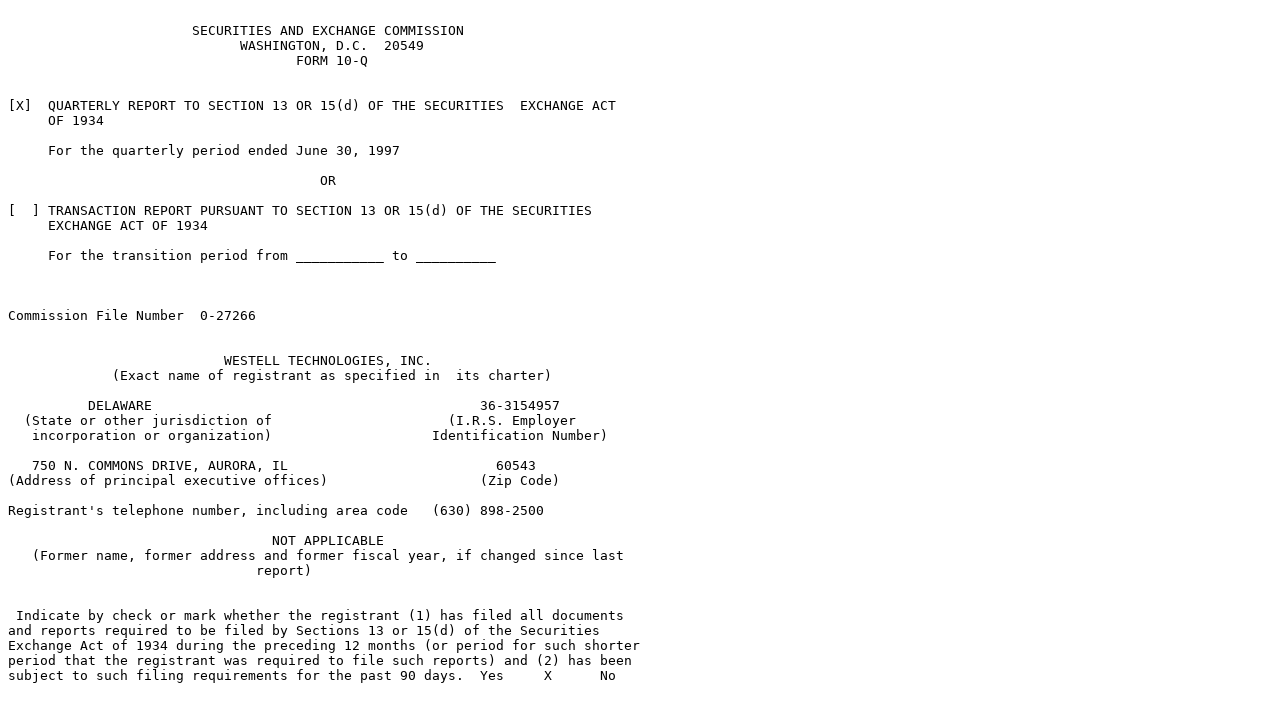

--- FILE ---
content_type: text/plain; charset=UTF-8
request_url: https://ir.westell.com/quarterly-reports/content/0000914760-97-000149/10-Q.txt?TB_iframe=true&height=auto&width=auto&preload=false
body_size: 9497
content:

                       SECURITIES AND EXCHANGE COMMISSION
                             WASHINGTON, D.C.  20549
                                    FORM 10-Q


[X]  QUARTERLY REPORT TO SECTION 13 OR 15(d) OF THE SECURITIES  EXCHANGE ACT 
     OF 1934

     For the quarterly period ended June 30, 1997

                                       OR

[  ] TRANSACTION REPORT PURSUANT TO SECTION 13 OR 15(d) OF THE SECURITIES 
     EXCHANGE ACT OF 1934

     For the transition period from ___________ to __________



Commission File Number  0-27266


                           WESTELL TECHNOLOGIES, INC.
             (Exact name of registrant as specified in  its charter)

          DELAWARE                                         36-3154957
  (State or other jurisdiction of                      (I.R.S. Employer
   incorporation or organization)                    Identification Number)

   750 N. COMMONS DRIVE, AURORA, IL                          60543
(Address of principal executive offices)                   (Zip Code)

Registrant's telephone number, including area code   (630) 898-2500

                                 NOT APPLICABLE
   (Former name, former address and former fiscal year, if changed since last
                               report)           


 Indicate by check or mark whether the registrant (1) has filed all documents
and reports required to be filed by Sections 13 or 15(d) of the Securities
Exchange Act of 1934 during the preceding 12 months (or period for such shorter
period that the registrant was required to file such reports) and (2) has been
subject to such filing requirements for the past 90 days.  Yes     X      No 



Indicate the number of shares outstanding of each of the issuer's classes of
common stock, as of the latest practicable date.


Class A Common Stock, $0.01 Par Value -- 15,078,700 shares at July 31, 1997
Class B Common Stock, $0.01 Par Value -- 21,245,913 shares at July 31, 1997

                   WESTELL TECHNOLOGIES, INC. AND SUBSIDIARIES
                                    FORM 10-Q
                                      INDEX


PART  I      FINANCIAL INFORMATION:                                   Page No.

       Item 1.  Financial Statements 

                Condensed Consolidated Balance Sheets                       3
                 - As of March 31, 1997 and June 30, 1997 (unaudited)

                Condensed Consolidated Statements of Operations (unaudited) 4
                 - Three months ended June 30, 1996 and 1997 

                Condensed Consolidated Statements of Cash Flows (unaudited) 5
                - Three months ended June 30, 1996 and 1997

                Notes to the Condensed Consolidated Financial Statements
                   (unaudited)                                              6

      Item 2.  Management's Discussion and Analysis of Financial Condition
               and Results of Operations                                    7


PART II  OTHER INFORMATION


      Item 5.  Other Information                                           10


      Item 6.  Exhibits and Reports on Form 8-K                            10



SAFE HARBOR STATEMENT
Certain statements contained under "Management's Discussion and Analysis of
Financial Condition and Results of Operations" in this 10-Q, and other risks
detailed in the Company's Securities and Exchange Commission filings, including
its Annual Report on Form 10-K under the "Risk Factors" section for the fiscal
year ended March 31, 1997, which are not historical facts (including, without
limitation, statements about our confidence and strategies and our expectations
about new and existing products, technologies, opportunities, market growth,
demand and acceptance of new and existing products and future commercial
deployment of the Company's products such as its DSL modem) are forward looking
statements that involve risks and uncertainties. These risks include, but are
not limited to, product demand and market acceptance risks (including the future
commercial acceptance of the Company's ADSL systems by telephone companies and
other customers), the impact of competitive products and technologies (such as
cable modems and fiber optic cable), competitive pricing pressures, product
development, commercialization and technological delays or difficulties
(including delays or difficulties in developing, producing, testing and selling
new products and technologies, such as ADSL systems), the effect of the
Company's accounting policies, the effect of economic conditions and trade,
legal, social, and economic risks (such as import, licensing and trade
restrictions).

                   WESTELL TECHNOLOGIES, INC. AND SUBSIDIARIES
                      CONDENSED CONSOLIDATED BALANCE SHEETS

<TABLE>
<CAPTION>
                                ASSETS
                                                                                     March 31,        June 30,
                                                                                       1997            1997
                                                                                                    (unaudited)
                                                                                          (in thousands)

 <S>                                                                                <C>              <C>    
 Current assets:
   Cash and cash equivalents . . . . . . . . . . . . . . . . . . .                 $ 28,437         $ 24,953
   Short term investments  . . . . . . . . . . . . . . . . . . . .                   10,850            7,834
   Accounts receivable (net of allowance of $521,000 and $581,000,                   12,119           10,068
      respectively)
   Inventories . . . . . . . . . . . . . . . . . . . . . . . . . .                   10,416            9,559
   Prepaid expenses and deposits . . . . . . . . . . . . . . . . .                    1,177              556
   Refundable income taxes . . . . . . . . . . . . . . . . . . . .                      320              320
   Deferred income tax asset . . . . . . . . . . . . . . . . . . .                    2,410            2,410
   Land and building construction held for sale  . . . . . . . . .                   16,203           16,197
      Total current assets . . . . . . . . . . . . . . . . . . . .                   81,932           71,897
 Property and equipment:
   Machinery and equipment . . . . . . . . . . . . . . . . . . . .                   10,703           10,934
   Office, computer and research equipment . . . . . . . . . . . .                   17,951           18,815
   Leasehold improvements  . . . . . . . . . . . . . . . . . . . .                    1,277            1,460
                                                                                     29,931           31,209
   Less accumulated depreciation and amortization  . . . . . . . .                   15,293           17,014
    Property and equipment, net  . . . . . . . . . . . . . . . . .                   14,638           14,195
 Deferred income tax asset and other assets  . . . . . . . . . . .                   11,479           14,569
      Total assets . . . . . . . . . . . . . . . . . . . . . . . .                $ 108,049       $  100,661
   

                                                  LIABILITIES AND STOCKHOLDERS' EQUITY

 Current liabilities:
   Accounts payable  . . . . . . . . . . . . . . . . . . . . . . .                 $ 7,111           $ 5,029
   Accrued expenses  . . . . . . . . . . . . . . . . . . . . . . .                   4,049             4,181
   Accrued compensation  . . . . . . . . . . . . . . . . . . . . .                   3,133             2,124
   Current portion of long-term debt . . . . . . . . . . . . . . .                   2,121             1,937
   Notes payable . . . . . . . . . . . . . . . . . . . . . . . . .                      --               550
   Deferred revenue  . . . . . . . . . . . . . . . . . . . . . . .                     413               413
      Total current liabilities  . . . . . . . . . . . . . . . . .                  16,827            14,234

 Long-term debt  . . . . . . . . . . . . . . . . . . . . . . . . .                   4,366             4,048
 Other long-term liabilities . . . . . . . . . . . . . . . . . . .                     706               668
 Deferred income taxes . . . . . . . . . . . . . . . . . . . . . .                      --                --
 Commitments and contingencies                                                                              
 Stockholders' equity:
 Class A common stock, par $0.01 . . . . . . . . . . . . . . . . .                     150               150
    Authorized - 43,500,000 shares
    Issued and outstanding - 14,984,811 shares at March 31, 1997 and
    15,078,700 shares at June 30, 1997
 Class B common stock, par $0.01 . . . . . . . . . . . . . . . . .                     213               213
    Authorized - 25,000,000 shares
    Issued and outstanding - 21,335,913 shares at March 31, 1997 and 
    21,245,913 shares at June 30, 1997
 Preferred stock, par $0.01  . . . . . . . . . . . . . . . . . . .                     --                -- 
    Authorized - 1,000,000 shares
    Issued and outstanding - none
 Additional paid-in capital  . . . . . . . . . . . . . . . . . . .                96,285            96,378  
 Cumulative translation adjustment . . . . . . . . . . . . . . . .                   (167)             (255)
 Retained earnings . . . . . . . . . . . . . . . . . . . . . . . .                (10,293)          (14,813)
      Total stockholders' equity . . . . . . . . . . . . . . . . .                86,188            81,673  
        Total liabilities and stockholders' equity . . . . . . . .             $ 108,049          $ 100,661 


   The accompanying notes are an integral part of these Condensed Consolidated
                            Financial Statements.

</TABLE>

                   WESTELL TECHNOLOGIES, INC. AND SUBSIDIARIES
                 CONDENSED CONSOLIDATED STATEMENTS OF OPERATIONS

<TABLE>
<CAPTION>
                                                          Three Months Ended
                                                               June 30,

                                                          1996          1997

                                                                     (unaudited)
                                             (in thousands, except per share data)
                                                                   
 <S>                                                 <C>                   <C>       
 Equipment sales . . . . . . . . . . . . . .         $ 17,413              $ 16,336  
 Service revenue . . . . . . . . . . . . . .            2,846                 3,001  
   Total revenues  . . . . . . . . . . . . .           20,258                19,337  

 Cost of equipment sales . . . . . . . . . .           11,220                11,367  
 Cost of services  . . . . . . . . . . . . .            1,779                 1,558  

   Cost of goods sold  . . . . . . . . . . .           12,999                12,925  

    Gross margin . . . . . . . . . . . . . .            7,259                 6,412  
 Operating expenses:
   Sales and marketing . . . . . . . . . . .            3,922                 5,419  
   Research and development  . . . . . . . .            4,222                 6,087  
   General and administrative  . . . . . . .            2,224                 2,947  
     Total operating expenses  . . . . . . .           10,368                14,453  
   Operating loss from continuing 
   operations  . . . . . . . . . . . . . . .           (3,109)               (8,041)
 Other income , net  . . . . . . . . . . . .              228                   494
 Interest expense  . . . . . . . . . . . . .               97                    63

 Loss from continuing operations before taxes           (2,978)               (7,610)
 Benefit for income taxes  . . . . . . . . .            (1,290)               (3,090)
 Loss from continuing operations . . . . . .            (1,688)               (4,520)
   Loss from discontinued operations
     (net of tax benefits of $ 5,000 and $ 0,
      respectively)                                         (7)                    -
       
 Net loss  . . . . . . . . . . . . . . . . .           $(1,695)              $(4,520)
   Loss per share:
 Continuing operations . . . . . . . . . . .           $ (0.05)              $ (0.12)
 Discontinued operations . . . . . . . . . .             (0.00)                (0.00)

 Net loss per share  . . . . . . . . . . . .           $ (0.05)              $ (0.12)
   Average number of common shares
   outstanding . . . . . . . . . . . . . . .            34,825                36,321

   

   The accompanying notes are an integral part of these Condensed Consolidated
                            Financial Statements

</TABLE>

                   WESTELL TECHNOLOGIES, INC. AND SUBSIDIARIES
                 CONDENSED CONSOLIDATED STATEMENTS OF CASH FLOWS

<TABLE>
<CAPTION>

                                                                             Three Months Ended 
                                                                                   June 30,
                                                                         1996                   1997
                                                                      
                                                                                 (unaudited)
                                                                                (in thousands)

 <S>                                                                <C>                    <C>
 Cash flows from operating activities:
   Net loss  . . . . . . . . . . . . . . . . . . . . . . . . . .    $       (1,695)        $      (4,520)
   Reconciliation of net income to net cash provided by
     (used in) operating activities:
     Depreciation and amortization . . . . . . . . . . . . . . .             1,269                 1,797  
     Stock awards  . . . . . . . . . . . . . . . . . . . . . . .                17                    12  
     Deferred taxes  . . . . . . . . . . . . . . . . . . . . . .            (1,298)               (3,090)
 Changes in assets and liabilities:
     (Increase) decrease in accounts receivable  . . . . . . . .            (1,941)                1,999  
     (Increase) decrease in inventory  . . . . . . . . . . . . .              (607)                  809  
     Decrease in prepaid expenses and deposits . . . . . . . . .               631                   621  
     Decrease in accounts payable and accrued expenses . . . . .            (2,124)               (1,412)
     Decrease in accrued compensation  . . . . . . . . . . . . .            (1,140)               (1,009)
     Increase (decrease) in deferred revenues  . . . . . . . . .            (1,865)                    0  
       Net cash used in operating activities . . . . . . . . . .            (8,753)               (4,793)

 Cash flows from investing activities:
     Purchases of property and equipment . . . . . . . . . . . .            (1,271)               (1,354)
     Decrease in other assets  . . . . . . . . . . . . . . . . .                 3                    --  
     Decrease in short term investments  . . . . . . . . . . . .             1,864                 3,016  
     Land and building construction held for sale  . . . . . . .                --                     6  
       Net cash provided by investing activities . . . . . . . .               596                 1,668  

 Cash flows from financing activities:
     Net borrowing (repayment) under revolving promissory notes                --                    550  
     Repayment of long-term debt and leases payable  . . . . . .              (473)                 (502)
     Cash distributed to Meridian LLC partner  . . . . . . . . .               --                   (500)
     Proceeds from the issuance of common stock  . . . . . . . .            61,712                    80  
       Net cash provided by (used in) financing activities . . .            61,239                  (372)

 Effect of exchange rate changes on cash . . . . . . . . . . . .                 7                    13  
       Net increase (decrease) in cash . . . . . . . . . . . . .            53,089                (3,484)
 Cash and cash equivalents, beginning of period  . . . . . . . .            18,602                28,437  
 Cash and cash equivalents, end of period  . . . . . . . . . . .    $       71,691          $     24,953  


     The accompanying notes are an integral part of these Condensed Consolidated
                                  Financial Statements

</TABLE>

                   WESTELL TECHNOLOGIES, INC. AND SUBSIDIARIES
              NOTES TO CONDENSED CONSOLIDATED FINANCIAL STATEMENTS
                                   (UNAUDITED)


NOTE 1.  BASIS OF PRESENTATION

     The accompanying unaudited condensed consolidated financial statements have
been prepared in accordance with generally accepted accounting principles for
interim financial information and with the instructions to Form 10-Q and Rule
10-01 of Regulation S-X. Accordingly, they do not include all of the information
and footnotes required by generally accepted accounting principles for complete
financial statements. It is suggested that these condensed consolidated
financial statements be read in conjunction with the financial statements and
notes thereto included in the Company's Annual Report on Form 10-K dated March
31, 1997.

     In the opinion of management, the unaudited interim financial statements
included herein reflect all adjustments, consisting of normal recurring
adjustments, necessary to present fairly the Company's consolidated financial
position and the results of operations and cash flows at June 30, 1997, and for
all periods presented. The results of operations for the three month period
ended June 30, 1997 are not necessarily indicative of the results that may be
expected for the fiscal year ending March 31, 1998.

ITEM 2. MANAGEMENT'S DISCUSSION AND ANALYSIS OF FINANCIAL CONDITION AND RESULTS
OF OPERATION

OVERVIEW

     Westell Technologies, Inc. ("Westell" or the "Company") derives most of its
revenues from the sale of telecommunication products that enable
telecommunication services over copper telephone wires. The Company's
telecommunication products can be categorized in three product groups: (i)
products based on digital subscriber line technologies ("DSL products"),
including Asymmetric Digital Subscriber Line ("ADSL"), Rate Adaptive Digital
Subscriber Line ("RADSL") and High bit-rate Digital Subscriber Line ("HDSL")
systems, which enable telephone companies to provide interactive multimedia
services over copper telephone wires, such as high speed Internet access, video
on demand, medical imaging, video conferencing and telecommuting, while
simultaneously carrying traditional telephone services  (ii) Digital Signal
Hierarchy Level 1 based products ("DS1 products"), which are used by telephone
companies to enable high speed digital T-1 transmission at approximately 1.5
mega bits per second (Mbps) and E-1 transmission at approximately 2.0 Mbps and
(iii) Digital Signal Hierarchy Level 0 based products ("DS0 products"), which
are used by telephone companies to deliver digital services at speeds ranging
from approximately 2.4 to 64 kilo bits per second (Kbps) and analog services
over a 4 kilohertz bandwidth. Westell's net revenues decreased 4.5% in the three
months ended June 30, 1997 when compared to the same period of the prior year.
This decrease in revenue was primarily a result of decreased DS0 and DSL product
revenues. The DSO decrease was due primarily to a decline in analog equipment
sales as network providers transition to digital based products while the
decrease in DSL revenue was due to lower average sale prices resulting from
system integration efforts and the Company's aggressive marketing strategy to
maintain its leading trial market share. The decreases in DS0 and DSL revenues
were partially off set by increases in DS1 and teleconferencing service revenue
of 7.3% and 5.4%, respectively, when compared to the corresponding prior year
period. Historically, revenues from DS1 and DS0 products provided most of the
Company's revenues. 

     The Company expects to continue to evaluate new product opportunities and
engage in extensive research and development activities. This will require the
Company to continue to invest heavily in research and development and sales and
marketing, which is expected to adversely affect short-term results of
operations. Due to the Company's significant ongoing investment in DSL
technology, the Company anticipates losses in each of the fiscal 1998 quarters.
The Company believes that its future revenue growth and profitability will
principally depend on its success on increasing sales of ADSL products and
developing new and enhanced DS1 and other DSL products. In the June 1997
quarter, the majority of the DSL revenue has been generated by shipments of ADSL
systems used in trials for data applications (i.e. Internet access and work at
home ect.) due to the growth in users accessing the World Wide Web through the
Internet and the need to increase the transmission speed when accessing local
area networks and downloading large text graphics and video files. In view of
the Company's reliance on the emerging ADSL market for growth and the
unpredictability of orders and subsequent revenues, the Company believes that
period to period comparisons of its financial results are not necessarily
meaningful and should not be relied upon as an indication of future performance.
Revenues from DS0 products have declined in recent years as telcos continue to
move from analog to digital transmission services. The Company also expects that
revenues from Network Interface Unit ("NIU") products in its DS1 product group
may decline as telcos increase the use of alternative technologies such as HDSL.
Failure to increase revenues from new products, whether due to lack of market
acceptance, competition, technological change or otherwise, would have a
material adverse effect on the Company's business and results of operations.



RESULTS OF OPERATIONS - Period ended June 30, 1997 compared to period ended 
                        June 30, 1996

Revenues. The Company's revenues decreased 4.5%, from $20.3 million in the three
months ended June 30, 1996 to $19.3 million in the three months ended June 30,
1997. The revenue decrease was primarily due to a decrease in DS0 revenue of
$1.4 million for the three months ended June 30, 1997 when compared to the same
period in the prior year. The decrease in DS0 revenue was primarily due to a
decline in analog equipment sales as local service providers transition to
digital based products for providing service. DSL revenues decreased $638,000
when compared to the same prior year period due to lower average system sales
prices resulting from product integration efforts and the Company aggressively
marketing its systems to maintain market share. The DSL revenue decrease was
partially offset by an increase in DSL unit shipments. The decreases in DS0 and
DSL revenues was offset in part by increases in DS1 product revenues of $874,000
and teleconference service revenue of $155,000 in the three month period ended
June 30, 1997 when compared to the same period in the prior year. The increase
in DS1 sales was caused by higher average unit sale prices as a result of
product sales mix which was offset in part by slightly lower overall unit volume
and continued competitive pricing pressures on unit sales prices when compared
to the corresponding period in the preceding year. The increase in
teleconference service revenue by the Company's Conference Plus, Inc. subsidiary
was due primarily to increased audio conferencing volume from the same period of
the prior year the effect of which was offset by a one time videoteleconference
equipment OEM sale in June 1996 of approximately $670,000.

Gross Margin. Gross margin as a percentage of revenues decreased from 35.8% to
33.2% for the three months ended June 30, 1997 when compared to the same period
in the prior year. This decrease was due primarily to continued pricing
pressures and product mix changes for the DS0 and DS1 products as well as
aggressive pricing of DSL trial systems to capture and stimulate early market
activity prior to volume orders and further product cost integration. 

Sales and Marketing. Sales and marketing expenses increased 38.2%, from $3.9
million in the three months ended June 30, 1996 to $5.4 million in the three
months ended June 30, 1997. Sales and marketing expenses increased as a
percentage of revenues from 19.4% in the three months ended June 30, 1996 to
28.0% in the three months ended June 30, 1997. The increase in sales and
marketing expenses for the three month period was due to staff additions to
support and promote the Company's product lines, particularly the Company's ADSL
products. The Company believes that continued investment in sales and marketing
will be required to expand its product lines, bring new products to market and
service customers globally. The Company anticipates that sales and marketing
expenses will continue to increase in absolute dollars.

Research and Development. Research and development expenses increased 44.2%,
from $4.2 million in the three months ended June 30, 1996 to $6.1 million in the
three months ended June 30, 1997. Research and development expenses increased as
a percentage of revenues from 20.8% in the three months ended June 30, 1996 to
31.5% in the three months ended June 30, 1997. The increase in research and
development expenses for the three month period was due primarily to costs
associated with additional personnel to support new product developments such as
the Access Multiplexer, RADSL and co-development of ADSL for the DSC Lite-Span
Digital Loop Carrier system and increased prototype material costs to support
these development activities. The Company believes that a continued commitment
to research and development will be required for the Company to remain
competitive and anticipates that research and development costs will continue to
increase in absolute dollars.

General and Administrative. General and administrative expenses increased 32.5%,
from $2.2 million in the three months ended June 30, 1996 to $2.9 million in the
three months ended June 30, 1997. General and administrative expenses increased
as a percentage of revenues from 11.0% in the three months ended June 30, 1996
to 15.2% in the three months ended June 30, 1997. The increase in general and
administrative expenses was due to additional personnel to manage expanded
corporate infrastructure functions in both domestic and international operations
and increased costs related to our new corporate facilities. The Company
anticipates that general and administrative costs will continue to increase in
absolute dollars as the Company hires additional personnel.

Other income, net. Other income, net increased $266,000 from income of $228,000
in the three months ended June 30, 1996 to income of $494,000 in the three
months ended June 30, 1997. The increase in other income, net was due to
investment of additional available cash generated by the Company's Class A
common stock offering made in late June 1996.

Interest expense. Interest expense decreased from $97,000 in the three months
ended June 30, 1996 to $63,000 in the three months ended June 30, 1997. Interest
expense decreased as a result of reduced net obligations outstanding during the
first quarter of fiscal 1998 when compared to those outstanding during the first
quarter of fiscal 1997 under the promissory notes, equipment borrowing and
construction loan facilities available to the Company.

Benefit for income taxes. Benefit for income taxes represents the tax benefit
generated by the loss before income taxes.

LIQUIDITY AND CAPITAL RESOURCES

In June 1996 the Company completed a secondary public offering of Class A Common
Stock which generated $61.6 million in funds. As of June 30, 1997 the Company
had $32.8 million in cash and short term investments which is being invested in
short-term investments consisting of federal government agency instruments and
the highest rated grade corporate commercial paper.

The Company's operating activities used cash of approximately $4.8 million in
the three months ended June 30, 1997, which resulted primarily from a loss from
continuing operations before income taxes of $5.8 million (net of depreciation)
and a decrease in accounts payable, accrued expenses and accrued compensation.
These uses were offset in part by working capital generated by decreases in
accounts receivable, inventory and prepaid expenses for the three month period
ended June 30, 1997.

Capital expenditures for the three month period ended June 30, 1997 were $1.4
million, all of which was funded by available cash. The Company expects to spend
approximately $5.0 million in the remainder of fiscal year 1998 for capital
equipment expenditures.

At June 30,1996, the Company's principal sources of liquidity were $32.8 million
of cash and short term investments, and $9.6 million and $5.3 million available
under its secured revolving promissory notes and equipment borrowing facilities,
respectively. In addition, the Company expects to realize approximately $16
million upon the sale and leaseback of the Aurora facility it now occupies. The
Company advanced the construction funding for the Aurora facility which is shown
on the accompanying Balance Sheets as "Land and building construction held for
sale" and intends to sell its interest to a third party and have the
construction advances repaid during the current fiscal year. Cash and cash
equivalents, anticipated funds from operations, along with available credit
lines and other resources, are expected to be sufficient to meet cash
requirements for the next twelve months. Cash in excess of operating
requirements will continue to be invested on a short-term basis in federal
government agency instruments and the highest rated grade commercial paper.

The Company had a deferred tax asset of approximately $16.9 million at June 30,
1997. This deferred tax asset relates to (i) tax credit carryforwards of
approximately $3.2 million, (ii) a net operating loss carryforward tax benefit
of approximately $11.9 million and (iii) temporary differences between the
amount of assets and liabilities for financial reporting purposes and such
amounts measured by tax laws. Of such tax credit carryforwards, the first
$243,000 of credits expire in 2008 and $722,000 of credits may be carried
forward indefinitely. The net operating loss carryforward begins to expire in
2012. Realization of deferred tax assets associated with the Company's future
deductible temporary differences, net operating loss carryforwards and tax
credit carryforwards is dependent upon generating sufficient taxable income
prior to their expiration. Although realization of the deferred tax assets is
not assured, management believes it is more likely than not that the deferred
tax assets will be realized through future taxable income or by using a tax
strategy currently available to the Company. On a quarterly basis, management
will assess whether it remains more likely than not that the deferred tax assets
will be realized. This assessment could be impacted by a combination of
continuing operating losses and a determination that the tax strategy is no
longer sufficient to realize some or all of the deferred tax assets. If
management determines that it is no longer more likely than not that the
deferred tax assets will be realized, a valuation allowance will be required
against some or all of the deferred tax assets. This would require a charge to
the income tax provision, and such charge could be material to the Company's
results of operations.




PART II. OTHER INFORMATION

ITEM 5. OTHER INFORMATION

     None

ITEM 6. EXHIBITS AND REPORTS ON FORM 8-K

     a)   The following documents are furnished as an exhibit and numbered
          pursuant to Item 601 of regulation S-K: 

          Exhibit 27: Financial Data Schedule

     b)   The registrant was not required to file any reports on Form 8-K for
          the quarter.







                                   SIGNATURES


Pursuant to the requirements of the Securities Exchange Act of 1934, the
registrant has caused this report to be signed on its behalf by the undersigned
thereunto duly authorized.


                                      WESTELL TECHNOLOGIES, INC.
                                                                                
                                      (Registrant)



DATE: August 14, 1997                                                      
                                       By:    /s/ GARY F. SEAMANS
                                             __________________________
                                              GARY F. SEAMANS
                                              Chairman of the Board, President
                                              and Chief Executive Officer


                                       By:   /s/ STEPHEN J. HAWRYSZ
                                            ____________________________
                                             STEPHEN J. HAWRYSZ
                                             Chief Financial Officer, Vice
                                             President, Secretary and Treasurer



